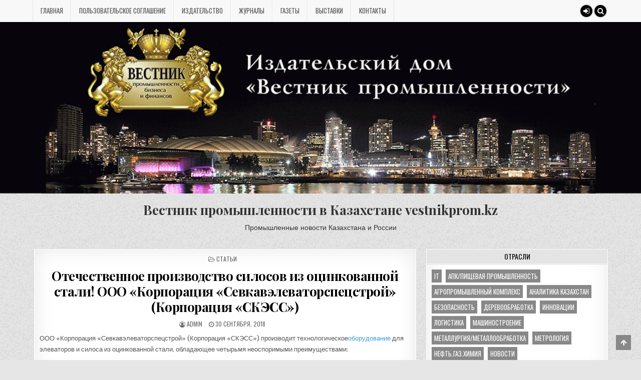

--- FILE ---
content_type: text/html; charset=UTF-8
request_url: https://vestnikprom.kz/otechestvennoe-proizvodstvo-silosov/
body_size: 13984
content:
<!DOCTYPE html>
<html lang="ru-RU">
<head>
<meta charset="UTF-8">
<meta name="viewport" content="width=device-width, initial-scale=1, maximum-scale=1">
<link rel="profile" href="http://gmpg.org/xfn/11">
<link rel="pingback" href="https://vestnikprom.kz/xmlrpc.php">
<title>Отечественное производство силосов из оцинкованной стали!  ООО «Корпорация «Севкавэлеваторспецстрой» (Корпорация «СКЭСС») &#8212; Вестник промышленности в Казахстане vestnikprom.kz</title>
<meta name='robots' content='max-image-preview:large' />
<link rel='dns-prefetch' href='//translate.google.com' />
<link rel='dns-prefetch' href='//fonts.googleapis.com' />
<link rel="alternate" type="application/rss+xml" title="Вестник промышленности в Казахстане vestnikprom.kz &raquo; Лента" href="https://vestnikprom.kz/feed/" />
<link rel="alternate" title="oEmbed (JSON)" type="application/json+oembed" href="https://vestnikprom.kz/wp-json/oembed/1.0/embed?url=https%3A%2F%2Fvestnikprom.kz%2Fotechestvennoe-proizvodstvo-silosov%2F" />
<link rel="alternate" title="oEmbed (XML)" type="text/xml+oembed" href="https://vestnikprom.kz/wp-json/oembed/1.0/embed?url=https%3A%2F%2Fvestnikprom.kz%2Fotechestvennoe-proizvodstvo-silosov%2F&#038;format=xml" />
<style id='wp-img-auto-sizes-contain-inline-css' type='text/css'>
img:is([sizes=auto i],[sizes^="auto," i]){contain-intrinsic-size:3000px 1500px}
/*# sourceURL=wp-img-auto-sizes-contain-inline-css */
</style>
<style id='wp-emoji-styles-inline-css' type='text/css'>

	img.wp-smiley, img.emoji {
		display: inline !important;
		border: none !important;
		box-shadow: none !important;
		height: 1em !important;
		width: 1em !important;
		margin: 0 0.07em !important;
		vertical-align: -0.1em !important;
		background: none !important;
		padding: 0 !important;
	}
/*# sourceURL=wp-emoji-styles-inline-css */
</style>
<style id='wp-block-library-inline-css' type='text/css'>
:root{--wp-block-synced-color:#7a00df;--wp-block-synced-color--rgb:122,0,223;--wp-bound-block-color:var(--wp-block-synced-color);--wp-editor-canvas-background:#ddd;--wp-admin-theme-color:#007cba;--wp-admin-theme-color--rgb:0,124,186;--wp-admin-theme-color-darker-10:#006ba1;--wp-admin-theme-color-darker-10--rgb:0,107,160.5;--wp-admin-theme-color-darker-20:#005a87;--wp-admin-theme-color-darker-20--rgb:0,90,135;--wp-admin-border-width-focus:2px}@media (min-resolution:192dpi){:root{--wp-admin-border-width-focus:1.5px}}.wp-element-button{cursor:pointer}:root .has-very-light-gray-background-color{background-color:#eee}:root .has-very-dark-gray-background-color{background-color:#313131}:root .has-very-light-gray-color{color:#eee}:root .has-very-dark-gray-color{color:#313131}:root .has-vivid-green-cyan-to-vivid-cyan-blue-gradient-background{background:linear-gradient(135deg,#00d084,#0693e3)}:root .has-purple-crush-gradient-background{background:linear-gradient(135deg,#34e2e4,#4721fb 50%,#ab1dfe)}:root .has-hazy-dawn-gradient-background{background:linear-gradient(135deg,#faaca8,#dad0ec)}:root .has-subdued-olive-gradient-background{background:linear-gradient(135deg,#fafae1,#67a671)}:root .has-atomic-cream-gradient-background{background:linear-gradient(135deg,#fdd79a,#004a59)}:root .has-nightshade-gradient-background{background:linear-gradient(135deg,#330968,#31cdcf)}:root .has-midnight-gradient-background{background:linear-gradient(135deg,#020381,#2874fc)}:root{--wp--preset--font-size--normal:16px;--wp--preset--font-size--huge:42px}.has-regular-font-size{font-size:1em}.has-larger-font-size{font-size:2.625em}.has-normal-font-size{font-size:var(--wp--preset--font-size--normal)}.has-huge-font-size{font-size:var(--wp--preset--font-size--huge)}.has-text-align-center{text-align:center}.has-text-align-left{text-align:left}.has-text-align-right{text-align:right}.has-fit-text{white-space:nowrap!important}#end-resizable-editor-section{display:none}.aligncenter{clear:both}.items-justified-left{justify-content:flex-start}.items-justified-center{justify-content:center}.items-justified-right{justify-content:flex-end}.items-justified-space-between{justify-content:space-between}.screen-reader-text{border:0;clip-path:inset(50%);height:1px;margin:-1px;overflow:hidden;padding:0;position:absolute;width:1px;word-wrap:normal!important}.screen-reader-text:focus{background-color:#ddd;clip-path:none;color:#444;display:block;font-size:1em;height:auto;left:5px;line-height:normal;padding:15px 23px 14px;text-decoration:none;top:5px;width:auto;z-index:100000}html :where(.has-border-color){border-style:solid}html :where([style*=border-top-color]){border-top-style:solid}html :where([style*=border-right-color]){border-right-style:solid}html :where([style*=border-bottom-color]){border-bottom-style:solid}html :where([style*=border-left-color]){border-left-style:solid}html :where([style*=border-width]){border-style:solid}html :where([style*=border-top-width]){border-top-style:solid}html :where([style*=border-right-width]){border-right-style:solid}html :where([style*=border-bottom-width]){border-bottom-style:solid}html :where([style*=border-left-width]){border-left-style:solid}html :where(img[class*=wp-image-]){height:auto;max-width:100%}:where(figure){margin:0 0 1em}html :where(.is-position-sticky){--wp-admin--admin-bar--position-offset:var(--wp-admin--admin-bar--height,0px)}@media screen and (max-width:600px){html :where(.is-position-sticky){--wp-admin--admin-bar--position-offset:0px}}

/*# sourceURL=wp-block-library-inline-css */
</style><style id='global-styles-inline-css' type='text/css'>
:root{--wp--preset--aspect-ratio--square: 1;--wp--preset--aspect-ratio--4-3: 4/3;--wp--preset--aspect-ratio--3-4: 3/4;--wp--preset--aspect-ratio--3-2: 3/2;--wp--preset--aspect-ratio--2-3: 2/3;--wp--preset--aspect-ratio--16-9: 16/9;--wp--preset--aspect-ratio--9-16: 9/16;--wp--preset--color--black: #000000;--wp--preset--color--cyan-bluish-gray: #abb8c3;--wp--preset--color--white: #ffffff;--wp--preset--color--pale-pink: #f78da7;--wp--preset--color--vivid-red: #cf2e2e;--wp--preset--color--luminous-vivid-orange: #ff6900;--wp--preset--color--luminous-vivid-amber: #fcb900;--wp--preset--color--light-green-cyan: #7bdcb5;--wp--preset--color--vivid-green-cyan: #00d084;--wp--preset--color--pale-cyan-blue: #8ed1fc;--wp--preset--color--vivid-cyan-blue: #0693e3;--wp--preset--color--vivid-purple: #9b51e0;--wp--preset--gradient--vivid-cyan-blue-to-vivid-purple: linear-gradient(135deg,rgb(6,147,227) 0%,rgb(155,81,224) 100%);--wp--preset--gradient--light-green-cyan-to-vivid-green-cyan: linear-gradient(135deg,rgb(122,220,180) 0%,rgb(0,208,130) 100%);--wp--preset--gradient--luminous-vivid-amber-to-luminous-vivid-orange: linear-gradient(135deg,rgb(252,185,0) 0%,rgb(255,105,0) 100%);--wp--preset--gradient--luminous-vivid-orange-to-vivid-red: linear-gradient(135deg,rgb(255,105,0) 0%,rgb(207,46,46) 100%);--wp--preset--gradient--very-light-gray-to-cyan-bluish-gray: linear-gradient(135deg,rgb(238,238,238) 0%,rgb(169,184,195) 100%);--wp--preset--gradient--cool-to-warm-spectrum: linear-gradient(135deg,rgb(74,234,220) 0%,rgb(151,120,209) 20%,rgb(207,42,186) 40%,rgb(238,44,130) 60%,rgb(251,105,98) 80%,rgb(254,248,76) 100%);--wp--preset--gradient--blush-light-purple: linear-gradient(135deg,rgb(255,206,236) 0%,rgb(152,150,240) 100%);--wp--preset--gradient--blush-bordeaux: linear-gradient(135deg,rgb(254,205,165) 0%,rgb(254,45,45) 50%,rgb(107,0,62) 100%);--wp--preset--gradient--luminous-dusk: linear-gradient(135deg,rgb(255,203,112) 0%,rgb(199,81,192) 50%,rgb(65,88,208) 100%);--wp--preset--gradient--pale-ocean: linear-gradient(135deg,rgb(255,245,203) 0%,rgb(182,227,212) 50%,rgb(51,167,181) 100%);--wp--preset--gradient--electric-grass: linear-gradient(135deg,rgb(202,248,128) 0%,rgb(113,206,126) 100%);--wp--preset--gradient--midnight: linear-gradient(135deg,rgb(2,3,129) 0%,rgb(40,116,252) 100%);--wp--preset--font-size--small: 13px;--wp--preset--font-size--medium: 20px;--wp--preset--font-size--large: 36px;--wp--preset--font-size--x-large: 42px;--wp--preset--spacing--20: 0.44rem;--wp--preset--spacing--30: 0.67rem;--wp--preset--spacing--40: 1rem;--wp--preset--spacing--50: 1.5rem;--wp--preset--spacing--60: 2.25rem;--wp--preset--spacing--70: 3.38rem;--wp--preset--spacing--80: 5.06rem;--wp--preset--shadow--natural: 6px 6px 9px rgba(0, 0, 0, 0.2);--wp--preset--shadow--deep: 12px 12px 50px rgba(0, 0, 0, 0.4);--wp--preset--shadow--sharp: 6px 6px 0px rgba(0, 0, 0, 0.2);--wp--preset--shadow--outlined: 6px 6px 0px -3px rgb(255, 255, 255), 6px 6px rgb(0, 0, 0);--wp--preset--shadow--crisp: 6px 6px 0px rgb(0, 0, 0);}:where(.is-layout-flex){gap: 0.5em;}:where(.is-layout-grid){gap: 0.5em;}body .is-layout-flex{display: flex;}.is-layout-flex{flex-wrap: wrap;align-items: center;}.is-layout-flex > :is(*, div){margin: 0;}body .is-layout-grid{display: grid;}.is-layout-grid > :is(*, div){margin: 0;}:where(.wp-block-columns.is-layout-flex){gap: 2em;}:where(.wp-block-columns.is-layout-grid){gap: 2em;}:where(.wp-block-post-template.is-layout-flex){gap: 1.25em;}:where(.wp-block-post-template.is-layout-grid){gap: 1.25em;}.has-black-color{color: var(--wp--preset--color--black) !important;}.has-cyan-bluish-gray-color{color: var(--wp--preset--color--cyan-bluish-gray) !important;}.has-white-color{color: var(--wp--preset--color--white) !important;}.has-pale-pink-color{color: var(--wp--preset--color--pale-pink) !important;}.has-vivid-red-color{color: var(--wp--preset--color--vivid-red) !important;}.has-luminous-vivid-orange-color{color: var(--wp--preset--color--luminous-vivid-orange) !important;}.has-luminous-vivid-amber-color{color: var(--wp--preset--color--luminous-vivid-amber) !important;}.has-light-green-cyan-color{color: var(--wp--preset--color--light-green-cyan) !important;}.has-vivid-green-cyan-color{color: var(--wp--preset--color--vivid-green-cyan) !important;}.has-pale-cyan-blue-color{color: var(--wp--preset--color--pale-cyan-blue) !important;}.has-vivid-cyan-blue-color{color: var(--wp--preset--color--vivid-cyan-blue) !important;}.has-vivid-purple-color{color: var(--wp--preset--color--vivid-purple) !important;}.has-black-background-color{background-color: var(--wp--preset--color--black) !important;}.has-cyan-bluish-gray-background-color{background-color: var(--wp--preset--color--cyan-bluish-gray) !important;}.has-white-background-color{background-color: var(--wp--preset--color--white) !important;}.has-pale-pink-background-color{background-color: var(--wp--preset--color--pale-pink) !important;}.has-vivid-red-background-color{background-color: var(--wp--preset--color--vivid-red) !important;}.has-luminous-vivid-orange-background-color{background-color: var(--wp--preset--color--luminous-vivid-orange) !important;}.has-luminous-vivid-amber-background-color{background-color: var(--wp--preset--color--luminous-vivid-amber) !important;}.has-light-green-cyan-background-color{background-color: var(--wp--preset--color--light-green-cyan) !important;}.has-vivid-green-cyan-background-color{background-color: var(--wp--preset--color--vivid-green-cyan) !important;}.has-pale-cyan-blue-background-color{background-color: var(--wp--preset--color--pale-cyan-blue) !important;}.has-vivid-cyan-blue-background-color{background-color: var(--wp--preset--color--vivid-cyan-blue) !important;}.has-vivid-purple-background-color{background-color: var(--wp--preset--color--vivid-purple) !important;}.has-black-border-color{border-color: var(--wp--preset--color--black) !important;}.has-cyan-bluish-gray-border-color{border-color: var(--wp--preset--color--cyan-bluish-gray) !important;}.has-white-border-color{border-color: var(--wp--preset--color--white) !important;}.has-pale-pink-border-color{border-color: var(--wp--preset--color--pale-pink) !important;}.has-vivid-red-border-color{border-color: var(--wp--preset--color--vivid-red) !important;}.has-luminous-vivid-orange-border-color{border-color: var(--wp--preset--color--luminous-vivid-orange) !important;}.has-luminous-vivid-amber-border-color{border-color: var(--wp--preset--color--luminous-vivid-amber) !important;}.has-light-green-cyan-border-color{border-color: var(--wp--preset--color--light-green-cyan) !important;}.has-vivid-green-cyan-border-color{border-color: var(--wp--preset--color--vivid-green-cyan) !important;}.has-pale-cyan-blue-border-color{border-color: var(--wp--preset--color--pale-cyan-blue) !important;}.has-vivid-cyan-blue-border-color{border-color: var(--wp--preset--color--vivid-cyan-blue) !important;}.has-vivid-purple-border-color{border-color: var(--wp--preset--color--vivid-purple) !important;}.has-vivid-cyan-blue-to-vivid-purple-gradient-background{background: var(--wp--preset--gradient--vivid-cyan-blue-to-vivid-purple) !important;}.has-light-green-cyan-to-vivid-green-cyan-gradient-background{background: var(--wp--preset--gradient--light-green-cyan-to-vivid-green-cyan) !important;}.has-luminous-vivid-amber-to-luminous-vivid-orange-gradient-background{background: var(--wp--preset--gradient--luminous-vivid-amber-to-luminous-vivid-orange) !important;}.has-luminous-vivid-orange-to-vivid-red-gradient-background{background: var(--wp--preset--gradient--luminous-vivid-orange-to-vivid-red) !important;}.has-very-light-gray-to-cyan-bluish-gray-gradient-background{background: var(--wp--preset--gradient--very-light-gray-to-cyan-bluish-gray) !important;}.has-cool-to-warm-spectrum-gradient-background{background: var(--wp--preset--gradient--cool-to-warm-spectrum) !important;}.has-blush-light-purple-gradient-background{background: var(--wp--preset--gradient--blush-light-purple) !important;}.has-blush-bordeaux-gradient-background{background: var(--wp--preset--gradient--blush-bordeaux) !important;}.has-luminous-dusk-gradient-background{background: var(--wp--preset--gradient--luminous-dusk) !important;}.has-pale-ocean-gradient-background{background: var(--wp--preset--gradient--pale-ocean) !important;}.has-electric-grass-gradient-background{background: var(--wp--preset--gradient--electric-grass) !important;}.has-midnight-gradient-background{background: var(--wp--preset--gradient--midnight) !important;}.has-small-font-size{font-size: var(--wp--preset--font-size--small) !important;}.has-medium-font-size{font-size: var(--wp--preset--font-size--medium) !important;}.has-large-font-size{font-size: var(--wp--preset--font-size--large) !important;}.has-x-large-font-size{font-size: var(--wp--preset--font-size--x-large) !important;}
/*# sourceURL=global-styles-inline-css */
</style>

<style id='classic-theme-styles-inline-css' type='text/css'>
/*! This file is auto-generated */
.wp-block-button__link{color:#fff;background-color:#32373c;border-radius:9999px;box-shadow:none;text-decoration:none;padding:calc(.667em + 2px) calc(1.333em + 2px);font-size:1.125em}.wp-block-file__button{background:#32373c;color:#fff;text-decoration:none}
/*# sourceURL=/wp-includes/css/classic-themes.min.css */
</style>
<link rel='stylesheet' id='google-language-translator-css' href='//vestnikprom.kz/wp-content/plugins/google-language-translator/css/style.css?ver=6.0.20' type='text/css' media='' />
<link rel='stylesheet' id='glt-toolbar-styles-css' href='//vestnikprom.kz/wp-content/plugins/google-language-translator/css/toolbar.css?ver=6.0.20' type='text/css' media='' />
<link rel='stylesheet' id='lwpcng-main-css' href='//vestnikprom.kz/wp-content/plugins/luckywp-cookie-notice-gdpr/front/assets/main.min.css?ver=1.2.1' type='text/css' media='all' />
<link rel='stylesheet' id='elitewp-maincss-css' href='//vestnikprom.kz/wp-content/themes/elitewp/style.css' type='text/css' media='all' />
<link rel='stylesheet' id='font-awesome-css' href='//vestnikprom.kz/wp-content/themes/elitewp/assets/css/font-awesome.min.css' type='text/css' media='all' />
<link rel='stylesheet' id='elitewp-webfont-css' href='//fonts.googleapis.com/css?family=Playfair+Display:400,400i,700,700i|Domine:400,700|Oswald:400,700|Merriweather:400,400i,700,700i&#038;display=swap' type='text/css' media='all' />
<link rel='stylesheet' id='dflip-style-css' href='//vestnikprom.kz/wp-content/plugins/3d-flipbook-dflip-lite/assets/css/dflip.min.css?ver=2.4.20' type='text/css' media='all' />
<script type="text/javascript" src="//vestnikprom.kz/wp-includes/js/jquery/jquery.min.js?ver=3.7.1" id="jquery-core-js"></script>
<script type="text/javascript" src="//vestnikprom.kz/wp-includes/js/jquery/jquery-migrate.min.js?ver=3.4.1" id="jquery-migrate-js"></script>
<script type="text/javascript" id="3d-flip-book-client-locale-loader-js-extra">
/* <![CDATA[ */
var FB3D_CLIENT_LOCALE = {"ajaxurl":"https://vestnikprom.kz/wp-admin/admin-ajax.php","dictionary":{"Table of contents":"Table of contents","Close":"Close","Bookmarks":"Bookmarks","Thumbnails":"Thumbnails","Search":"Search","Share":"Share","Facebook":"Facebook","Twitter":"Twitter","Email":"Email","Play":"Play","Previous page":"Previous page","Next page":"Next page","Zoom in":"Zoom in","Zoom out":"Zoom out","Fit view":"Fit view","Auto play":"Auto play","Full screen":"Full screen","More":"More","Smart pan":"Smart pan","Single page":"Single page","Sounds":"Sounds","Stats":"Stats","Print":"Print","Download":"Download","Goto first page":"Goto first page","Goto last page":"Goto last page"},"images":"https://vestnikprom.kz/wp-content/plugins/interactive-3d-flipbook-powered-physics-engine/assets/images/","jsData":{"urls":[],"posts":{"ids_mis":[],"ids":[]},"pages":[],"firstPages":[],"bookCtrlProps":[],"bookTemplates":[]},"key":"3d-flip-book","pdfJS":{"pdfJsLib":"https://vestnikprom.kz/wp-content/plugins/interactive-3d-flipbook-powered-physics-engine/assets/js/pdf.min.js?ver=4.3.136","pdfJsWorker":"https://vestnikprom.kz/wp-content/plugins/interactive-3d-flipbook-powered-physics-engine/assets/js/pdf.worker.js?ver=4.3.136","stablePdfJsLib":"https://vestnikprom.kz/wp-content/plugins/interactive-3d-flipbook-powered-physics-engine/assets/js/stable/pdf.min.js?ver=2.5.207","stablePdfJsWorker":"https://vestnikprom.kz/wp-content/plugins/interactive-3d-flipbook-powered-physics-engine/assets/js/stable/pdf.worker.js?ver=2.5.207","pdfJsCMapUrl":"https://vestnikprom.kz/wp-content/plugins/interactive-3d-flipbook-powered-physics-engine/assets/cmaps/"},"cacheurl":"https://vestnikprom.kz/wp-content/uploads/3d-flip-book/cache/","pluginsurl":"https://vestnikprom.kz/wp-content/plugins/","pluginurl":"https://vestnikprom.kz/wp-content/plugins/interactive-3d-flipbook-powered-physics-engine/","thumbnailSize":{"width":"150","height":"150"},"version":"1.16.17"};
//# sourceURL=3d-flip-book-client-locale-loader-js-extra
/* ]]> */
</script>
<script type="text/javascript" src="//vestnikprom.kz/wp-content/plugins/interactive-3d-flipbook-powered-physics-engine/assets/js/client-locale-loader.js?ver=1.16.17" id="3d-flip-book-client-locale-loader-js" async="async" data-wp-strategy="async"></script>
<script type="text/javascript" src="//vestnikprom.kz/wp-content/plugins/luckywp-cookie-notice-gdpr/front/assets/main.min.js?ver=1.2.1" id="lwpcng-main-js"></script>
<link rel="https://api.w.org/" href="https://vestnikprom.kz/wp-json/" /><link rel="alternate" title="JSON" type="application/json" href="https://vestnikprom.kz/wp-json/wp/v2/posts/4012" /><link rel="EditURI" type="application/rsd+xml" title="RSD" href="https://vestnikprom.kz/xmlrpc.php?rsd" />
<link rel="canonical" href="https://vestnikprom.kz/otechestvennoe-proizvodstvo-silosov/" />
<link rel='shortlink' href='https://vestnikprom.kz/?p=4012' />
<style>p.hello{font-size:12px;color:darkgray;}#google_language_translator,#flags{text-align:left;}#google_language_translator{clear:both;}#flags{width:165px;}#flags a{display:inline-block;margin-right:2px;}#google_language_translator{width:auto!important;}div.skiptranslate.goog-te-gadget{display:inline!important;}.goog-tooltip{display: none!important;}.goog-tooltip:hover{display: none!important;}.goog-text-highlight{background-color:transparent!important;border:none!important;box-shadow:none!important;}#google_language_translator{display:none;}#google_language_translator select.goog-te-combo{color:#32373c;}#google_language_translator{color:transparent;}body{top:0px!important;}#goog-gt-{display:none!important;}font font{background-color:transparent!important;box-shadow:none!important;position:initial!important;}#glt-translate-trigger{bottom:auto;top:0;}.tool-container.tool-top{top:50px!important;bottom:auto!important;}.tool-container.tool-top .arrow{border-color:transparent transparent #d0cbcb; top:-14px;}#glt-translate-trigger > span{color:#ffffff;}#glt-translate-trigger{background:#f89406;}.goog-te-gadget .goog-te-combo{width:100%;}</style><!-- Analytics by WP Statistics - https://wp-statistics.com -->
<style type="text/css" id="custom-background-css">
body.custom-background { background-image: url("https://vestnikprom.kz/wp-content/themes/elitewp/assets/images/background.png"); background-position: left top; background-size: auto; background-repeat: repeat; background-attachment: fixed; }
</style>
	<link rel="icon" href="https://vestnikprom.kz/wp-content/uploads/2019/11/cropped-баннер-120х100-1-32x32.jpg" sizes="32x32" />
<link rel="icon" href="https://vestnikprom.kz/wp-content/uploads/2019/11/cropped-баннер-120х100-1-192x192.jpg" sizes="192x192" />
<link rel="apple-touch-icon" href="https://vestnikprom.kz/wp-content/uploads/2019/11/cropped-баннер-120х100-1-180x180.jpg" />
<meta name="msapplication-TileImage" content="https://vestnikprom.kz/wp-content/uploads/2019/11/cropped-баннер-120х100-1-270x270.jpg" />
</head>

<body class="wp-singular post-template-default single single-post postid-4012 single-format-standard custom-background wp-theme-elitewp elitewp-animated elitewp-fadein" id="elitewp-site-body" itemscope="itemscope" itemtype="http://schema.org/WebPage">
<a class="skip-link screen-reader-text" href="#elitewp-posts-wrapper">Перейти к содержимому</a>

<div class="elitewp-container elitewp-primary-menu-container clearfix">
<div class="elitewp-primary-menu-container-inside clearfix">

<nav class="elitewp-nav-primary" id="elitewp-primary-navigation" itemscope="itemscope" itemtype="http://schema.org/SiteNavigationElement" role="navigation" aria-label="Основное меню">
<div class="elitewp-outer-wrapper">
<button class="elitewp-primary-responsive-menu-icon" aria-controls="elitewp-menu-primary-navigation" aria-expanded="false">Меню</button>
<ul id="elitewp-menu-primary-navigation" class="elitewp-primary-nav-menu elitewp-menu-primary"><li ><a href="https://vestnikprom.kz/">Главная</a></li><li class="page_item page-item-9083"><a href="https://vestnikprom.kz/polzovatelskoe/">Пользовательское соглашение</a></li><li class="page_item page-item-4703"><a href="https://vestnikprom.kz/izdatelstvo/">Издательство</a></li><li class="page_item page-item-4724"><a href="https://vestnikprom.kz/zhurnaly/">Журналы</a></li><li class="page_item page-item-4726"><a href="https://vestnikprom.kz/gazety/">Газеты</a></li><li class="page_item page-item-26"><a href="https://vestnikprom.kz/vystavki/">Выставки</a></li><li class="page_item page-item-16"><a href="https://vestnikprom.kz/kontakty/">Контакты</a></li></ul>
<div class='elitewp-top-social-icons'>
                                                                                                                            <a href="https://vestnikprom.kz/secretlog/?redirect_to=https%3A%2F%2Fvestnikprom.kz%2Fotechestvennoe-proizvodstvo-silosov%2F" title="Вход/регистрация" class="elitewp-social-icon-login"><i class="fa fa-sign-in" aria-hidden="true"></i></a>    <a href="#" title="Поиск" class="elitewp-social-icon-search"><i class="fa fa-search"></i></a></div>

</div>
</nav>

</div>
</div>

<div class="elitewp-container" id="elitewp-header" itemscope="itemscope" itemtype="http://schema.org/WPHeader" role="banner">
<div class="elitewp-head-content clearfix" id="elitewp-head-content">

<div class="elitewp-header-image clearfix">
<a href="https://vestnikprom.kz/" rel="home" class="elitewp-header-img-link">
    <img src="https://vestnikprom.kz/wp-content/uploads/2019/11/cropped-cropped-westnik2017-1-1-2.gif" width="1920" height="514" alt="" class="elitewp-header-img"/>
</a>
</div>

<div class="elitewp-outer-wrapper">

<div class="elitewp-header-inside clearfix">
<div id="elitewp-logo">
    <div class="elitewp-site-branding">
    <div class="elitewp-site-branding-inside">
                  <p class="elitewp-site-title"><a href="https://vestnikprom.kz/" rel="home">Вестник промышленности в Казахстане vestnikprom.kz</a></p>
            <p class="elitewp-site-description"><span>Промышленные новости Казахстана и России</span></p>
        </div>
    </div>
</div><!--/#elitewp-logo -->
</div>

</div>

</div><!--/#elitewp-head-content -->
</div><!--/#elitewp-header -->


<div id="elitewp-search-overlay-wrap" class="elitewp-search-overlay">
  <button class="elitewp-search-closebtn" aria-label="Закрыть поиск" title="Закрыть поиск">&#xD7;</button>
  <div class="elitewp-search-overlay-content">
    
<form role="search" method="get" class="elitewp-search-form" action="https://vestnikprom.kz/">
<label>
    <span class="screen-reader-text">Поиск:</span>
    <input type="search" class="elitewp-search-field" placeholder="Поиск&hellip;" value="" name="s" />
</label>
<input type="submit" class="elitewp-search-submit" value="Поиск" />
</form>  </div>
</div>


<div class="elitewp-outer-wrapper">


</div>

<div class="elitewp-outer-wrapper">

<div class="elitewp-container clearfix" id="elitewp-wrapper">
<div class="elitewp-content-wrapper clearfix" id="elitewp-content-wrapper">
<div class="elitewp-main-wrapper clearfix" id="elitewp-main-wrapper" itemscope="itemscope" itemtype="http://schema.org/Blog" role="main">
<div class="theiaStickySidebar">
<div class="elitewp-main-wrapper-inside clearfix">





<div class="elitewp-posts-wrapper" id="elitewp-posts-wrapper">


    

<article id="post-4012" class="elitewp-post-singular elitewp-box post-4012 post type-post status-publish format-standard hentry category-stati tag-apkpishhevaya-promyshlennost wpcat-6-id">
<div class="elitewp-box-inside">

    <div class="elitewp-entry-meta-single elitewp-entry-meta-single-top"><span class="elitewp-entry-meta-single-cats"><i class="fa fa-folder-open-o"></i>&nbsp;<span class="screen-reader-text">Опубликовано в </span><a href="https://vestnikprom.kz/category/stati/" rel="category tag">Статьи</a></span></div>
    <header class="entry-header">
        <h1 class="post-title entry-title"><a href="https://vestnikprom.kz/otechestvennoe-proizvodstvo-silosov/" rel="bookmark">Отечественное производство силосов из оцинкованной стали!  ООО «Корпорация «Севкавэлеваторспецстрой» (Корпорация «СКЭСС»)</a></h1>    </header><!-- .entry-header -->

            <div class="elitewp-entry-meta-single">
    <span class="elitewp-entry-meta-single-author"><i class="fa fa-user-circle-o"></i>&nbsp;<span class="author vcard" itemscope="itemscope" itemtype="http://schema.org/Person" itemprop="author"><a class="url fn n" href="https://vestnikprom.kz/author/marina/"><span class="screen-reader-text">Автор: </span>admin</a></span></span>    <span class="elitewp-entry-meta-single-date"><i class="fa fa-clock-o"></i>&nbsp;<span class="screen-reader-text">Дата публикации: </span>30 сентября, 2018</span>            </div>
    
    <div class="entry-content clearfix">
            <p>				<![CDATA[

<p align="justify">ООО «Корпорация «Севкавэлеваторспецстрой» (Корпорация «СКЭСС») производит технологическое<a href="http://365-tv.ru/index.php/stati/promyshlennoe-oborudovanie">оборудование</a> для элеваторов и силоса из оцинкованной стали, обладающее четырьмя неоспоримыми преимуществами:</p>




<ul>
 	

<li>


<p align="justify">создается на самом современном оборудовании;</p>


</li>


 	

<li>


<p align="justify">в изготовлении используется высококачественная оцинкованная сталь европейского производства;</p>


</li>


 	

<li>


<p align="justify">обладает надежной конструкцией, отвечающей суровым требованиям российского климата;</p>


</li>


 	

<li>


<p align="justify">по цене значительно дешевле импортных аналогов и расчеты осуществляются исключительно в рублях без привязки к валютному курсу.</p>


</li>


 	

<li>


<p align="justify"><a href="http://365-tv.ru/index.php/stati/agropromyshlennyj-kompleks/1698-importozameshchenie-v-dejstvii-otechestvennoe-proizvodstvo-silosov-iz-otsinkovannoj-stali" target="_blank" rel="noopener noreferrer"><img fetchpriority="high" decoding="async" class="alignnone size-full wp-image-4013" src="http://pronowosti.ru/wp-content/uploads/2018/09/proiz.jpg" alt="" width="600" height="287" /></a></p>


</li>


</ul>

]]&gt;		</p>
    </div><!-- .entry-content -->

        <footer class="entry-footer elitewp-entry-bottom-block">
        <span class="elitewp-tags-links"><i class="fa fa-tags" aria-hidden="true"></i> Отмечено <a href="https://vestnikprom.kz/tag/apkpishhevaya-promyshlennost/" rel="tag">АПК/Пищевая промышленность</a></span>    </footer><!-- .entry-footer -->

            <div class="elitewp-author-bio elitewp-entry-bottom-block">
            <div class="elitewp-author-bio-top">
            <div class="elitewp-author-bio-gravatar"><img alt='' src='https://secure.gravatar.com/avatar/6c2a96c81d443d23669b29bc2a290a84f9209ef6dd5ef645192434bdcc17e1df?s=80&#038;d=mm&#038;r=g' class='avatar avatar-80 photo' height='80' width='80' /></div>
            <div class="elitewp-author-bio-text">
                <h4>Автор: <span>admin</span></h4>
                            </div>
            </div>
            </div>

    
</div>
</article>


    
	<nav class="navigation post-navigation" aria-label="Записи">
		<h2 class="screen-reader-text">Навигация по записям</h2>
		<div class="nav-links"><div class="nav-previous"><a href="https://vestnikprom.kz/ak-favorit-selhoztehnika-sredstv/" rel="prev">&larr; АК «Фаворит» &#8212; сельхозтехника, средства защиты растений, посевной материал</a></div><div class="nav-next"><a href="https://vestnikprom.kz/kombajn-zernouborochnyj-samohodnyj-r/" rel="next">Комбайн зерноуборочный самоходный РСМ-161 &#8212; агротехническая оценка &rarr;</a></div></div>
	</nav>
    
<div class="clear"></div>

</div><!--/#elitewp-posts-wrapper -->





</div>
</div>
</div><!-- /#elitewp-main-wrapper -->


<div class="elitewp-sidebar-one-wrapper elitewp-sidebar-widget-areas clearfix" id="elitewp-sidebar-one-wrapper" itemscope="itemscope" itemtype="http://schema.org/WPSideBar" role="complementary">
<div class="theiaStickySidebar">
<div class="elitewp-sidebar-one-wrapper-inside clearfix">


<div id="tag_cloud-4" class="elitewp-side-widget widget elitewp-box widget_tag_cloud"><div class="elitewp-box-inside"><h2 class="elitewp-widget-title"><span>Отрасли</span></h2><nav aria-label="Отрасли"><div class="tagcloud"><a href="https://vestnikprom.kz/tag/it/" class="tag-cloud-link tag-link-7 tag-link-position-1" style="font-size: 12.59595959596pt;" aria-label="IT (8 элементов)">IT</a>
<a href="https://vestnikprom.kz/tag/apkpishhevaya-promyshlennost/" class="tag-cloud-link tag-link-12 tag-link-position-2" style="font-size: 21.717171717172pt;" aria-label="АПК/Пищевая промышленность (172 элемента)">АПК/Пищевая промышленность</a>
<a href="https://vestnikprom.kz/tag/agropromyshlennyj-kompleks/" class="tag-cloud-link tag-link-38 tag-link-position-3" style="font-size: 8pt;" aria-label="Агропромышленный комплекс (1 элемент)">Агропромышленный комплекс</a>
<a href="https://vestnikprom.kz/tag/analitika-kazahstan/" class="tag-cloud-link tag-link-9 tag-link-position-4" style="font-size: 19.59595959596pt;" aria-label="Аналитика Казахстан (87 элементов)">Аналитика Казахстан</a>
<a href="https://vestnikprom.kz/tag/bezopasnost/" class="tag-cloud-link tag-link-13 tag-link-position-5" style="font-size: 16.131313131313pt;" aria-label="Безопасность (27 элементов)">Безопасность</a>
<a href="https://vestnikprom.kz/tag/derevoobrabotka/" class="tag-cloud-link tag-link-15 tag-link-position-6" style="font-size: 8pt;" aria-label="Деревообработка (1 элемент)">Деревообработка</a>
<a href="https://vestnikprom.kz/tag/innovacii/" class="tag-cloud-link tag-link-16 tag-link-position-7" style="font-size: 11.888888888889pt;" aria-label="Инновации (6 элементов)">Инновации</a>
<a href="https://vestnikprom.kz/tag/logistika/" class="tag-cloud-link tag-link-17 tag-link-position-8" style="font-size: 11.393939393939pt;" aria-label="Логистика (5 элементов)">Логистика</a>
<a href="https://vestnikprom.kz/tag/mashinostroenie/" class="tag-cloud-link tag-link-18 tag-link-position-9" style="font-size: 16.69696969697pt;" aria-label="Машиностроение (33 элемента)">Машиностроение</a>
<a href="https://vestnikprom.kz/tag/metallurgiyametalloobrabotka/" class="tag-cloud-link tag-link-20 tag-link-position-10" style="font-size: 22pt;" aria-label="Металлургия/металлообработка (188 элементов)">Металлургия/металлообработка</a>
<a href="https://vestnikprom.kz/tag/metrologiya/" class="tag-cloud-link tag-link-21 tag-link-position-11" style="font-size: 20.656565656566pt;" aria-label="Метрология (123 элемента)">Метрология</a>
<a href="https://vestnikprom.kz/tag/neft-gaz-himiya/" class="tag-cloud-link tag-link-22 tag-link-position-12" style="font-size: 15.353535353535pt;" aria-label="Нефть.Газ.Химия (21 элемент)">Нефть.Газ.Химия</a>
<a href="https://vestnikprom.kz/tag/novosti/" class="tag-cloud-link tag-link-23 tag-link-position-13" style="font-size: 10.121212121212pt;" aria-label="Новости (3 элемента)">Новости</a>
<a href="https://vestnikprom.kz/tag/promyshlennoe-oborudovanie/" class="tag-cloud-link tag-link-24 tag-link-position-14" style="font-size: 21.292929292929pt;" aria-label="Промышленное оборудование (151 элемент)">Промышленное оборудование</a>
<a href="https://vestnikprom.kz/tag/stroitelstvo/" class="tag-cloud-link tag-link-26 tag-link-position-15" style="font-size: 18.535353535354pt;" aria-label="Строительство (61 элемент)">Строительство</a>
<a href="https://vestnikprom.kz/tag/turizm/" class="tag-cloud-link tag-link-27 tag-link-position-16" style="font-size: 9.2727272727273pt;" aria-label="Туризм (2 элемента)">Туризм</a>
<a href="https://vestnikprom.kz/tag/uslugi/" class="tag-cloud-link tag-link-28 tag-link-position-17" style="font-size: 12.242424242424pt;" aria-label="Услуги (7 элементов)">Услуги</a>
<a href="https://vestnikprom.kz/tag/finansy/" class="tag-cloud-link tag-link-29 tag-link-position-18" style="font-size: 9.2727272727273pt;" aria-label="Финансы (2 элемента)">Финансы</a>
<a href="https://vestnikprom.kz/tag/ekologiya/" class="tag-cloud-link tag-link-30 tag-link-position-19" style="font-size: 18.040404040404pt;" aria-label="Экология (52 элемента)">Экология</a>
<a href="https://vestnikprom.kz/tag/elektrotehnika/" class="tag-cloud-link tag-link-31 tag-link-position-20" style="font-size: 12.949494949495pt;" aria-label="Электротехника (9 элементов)">Электротехника</a>
<a href="https://vestnikprom.kz/tag/energetika/" class="tag-cloud-link tag-link-32 tag-link-position-21" style="font-size: 15.494949494949pt;" aria-label="Энергетика (22 элемента)">Энергетика</a></div>
</nav></div></div>
		<div id="recent-posts-2" class="elitewp-side-widget widget elitewp-box widget_recent_entries"><div class="elitewp-box-inside">
		<h2 class="elitewp-widget-title"><span>Свежие записи</span></h2><nav aria-label="Свежие записи">
		<ul>
											<li>
					<a href="https://vestnikprom.kz/dwin-technology-vash-nadezhnyj-partner-v-mire-hmi-reshenij/">DWIN Technology: Ваш надежный партнер в мире HMI-решений</a>
									</li>
											<li>
					<a href="https://vestnikprom.kz/vysokotochnoe-oborudovanie-dlya-shirokogo-spektra-zadach-v-oblasti-metalloobrabotki/">Высокоточное оборудование для широкого спектра задач в области металлообработки</a>
									</li>
											<li>
					<a href="https://vestnikprom.kz/sistemy-molniezashhity-machty-i-molnieotvody/">Системы молниезащиты, мачты и молниеотводы</a>
									</li>
											<li>
					<a href="https://vestnikprom.kz/podbor-linejnogo-personala-na-predpriyatiya/">Подбор линейного персонала на предприятия</a>
									</li>
											<li>
					<a href="https://vestnikprom.kz/rossijskie-programmiruemye-promyshlennye-istochniki-toka-na-baze-czifrovogo-silovogo-modulya/">Российские программируемые промышленные источники тока на базе цифрового силового модуля</a>
									</li>
											<li>
					<a href="https://vestnikprom.kz/inzhener-budushhego-mezhdu-chertezhom-i-kodom/">Инженер будущего: между чертежом и кодом</a>
									</li>
											<li>
					<a href="https://vestnikprom.kz/rasczvet-samovosstanavlivayushhihsya-robotov/">Расцвет самовосстанавливающихся роботов</a>
									</li>
					</ul>

		</nav></div></div><div id="search-2" class="elitewp-side-widget widget elitewp-box widget_search"><div class="elitewp-box-inside">
<form role="search" method="get" class="elitewp-search-form" action="https://vestnikprom.kz/">
<label>
    <span class="screen-reader-text">Поиск:</span>
    <input type="search" class="elitewp-search-field" placeholder="Поиск&hellip;" value="" name="s" />
</label>
<input type="submit" class="elitewp-search-submit" value="Поиск" />
</form></div></div><div id="custom_html-4" class="widget_text elitewp-side-widget widget elitewp-box widget_custom_html"><div class="widget_text elitewp-box-inside"><h2 class="elitewp-widget-title"><span>Посетители сайта</span></h2><div class="textwidget custom-html-widget"><script type="text/javascript" src="//rh.revolvermaps.com/0/0/4.js?i=7dgmuxwx6xj&amp;m=0&amp;h=103&amp;c=00fff6&amp;r=0" async="async"></script>


<br>
<!--LiveInternet counter--><script type="text/javascript">
document.write("<a href='//www.liveinternet.ru/click' "+
"target=_blank><img src='//counter.yadro.ru/hit?t44.11;r"+
escape(document.referrer)+((typeof(screen)=="undefined")?"":
";s"+screen.width+"*"+screen.height+"*"+(screen.colorDepth?
screen.colorDepth:screen.pixelDepth))+";u"+escape(document.URL)+
";h"+escape(document.title.substring(0,80))+";"+Math.random()+
"' alt='' title='LiveInternet' "+
"border='0' width='2' height='2'><\/a>")
</script><!--/LiveInternet-->
<!-- Yandex.Metrika counter -->
<script type="text/javascript">
    (function (d, w, c) {
        (w[c] = w[c] || []).push(function() {
            try {
                w.yaCounter42864719 = new Ya.Metrika({
                    id:42864719,
                    clickmap:true,
                    trackLinks:true,
                    accurateTrackBounce:true,
                    webvisor:true
                });
            } catch(e) { }
        });

        var n = d.getElementsByTagName("script")[0],
            s = d.createElement("script"),
            f = function () { n.parentNode.insertBefore(s, n); };
        s.type = "text/javascript";
        s.async = true;
        s.src = "https://mc.yandex.ru/metrika/watch.js";

        if (w.opera == "[object Opera]") {
            d.addEventListener("DOMContentLoaded", f, false);
        } else { f(); }
    })(document, window, "yandex_metrika_callbacks");
</script>
<noscript><div><img src="https://mc.yandex.ru/watch/42864719" style="position:absolute; left:-9999px;" alt="" /></div></noscript>
<!-- /Yandex.Metrika counter -->

<!-- Global site tag (gtag.js) - Google Analytics -->
<script async src="https://www.googletagmanager.com/gtag/js?id=UA-120398629-1"></script>
<script>
  window.dataLayer = window.dataLayer || [];
  function gtag(){dataLayer.push(arguments);}
  gtag('js', new Date());

  gtag('config', 'UA-120398629-1');
</script>

<!-- Yandex.Metrika counter -->
<script type="text/javascript" >
   (function(m,e,t,r,i,k,a){m[i]=m[i]||function(){(m[i].a=m[i].a||[]).push(arguments)};
   m[i].l=1*new Date();k=e.createElement(t),a=e.getElementsByTagName(t)[0],k.async=1,k.src=r,a.parentNode.insertBefore(k,a)})
   (window, document, "script", "https://mc.yandex.ru/metrika/tag.js", "ym");

   ym(56678809, "init", {
        clickmap:true,
        trackLinks:true,
        accurateTrackBounce:true,
        webvisor:true
   });
</script>
<noscript><div><img src="https://mc.yandex.ru/watch/56678809" style="position:absolute; left:-9999px;" alt="" /></div></noscript>
<!-- /Yandex.Metrika counter --></div></div></div><div id="custom_html-13" class="widget_text elitewp-side-widget widget elitewp-box widget_custom_html"><div class="widget_text elitewp-box-inside"><h2 class="elitewp-widget-title"><span>ПОДЕЛИТЬСЯ ЭТОЙ СТРАНИЦЕЙ</span></h2><div class="textwidget custom-html-widget"><script src="//yastatic.net/es5-shims/0.0.2/es5-shims.min.js"></script>
<script src="//yastatic.net/share2/share.js"></script>
<div class="ya-share2" data-services="collections,vkontakte,facebook,odnoklassniki,moimir,gplus,lj,viber,whatsapp,skype,telegram" data-counter=""></div></div></div></div>

</div>
</div>
</div><!-- /#elitewp-sidebar-one-wrapper-->

</div>

</div><!--/#elitewp-content-wrapper -->
</div><!--/#elitewp-wrapper -->

<div class="elitewp-container elitewp-secondary-menu-container clearfix">
<div class="elitewp-secondary-menu-container-inside clearfix">
<nav class="elitewp-nav-secondary" id="elitewp-secondary-navigation" itemscope="itemscope" itemtype="http://schema.org/SiteNavigationElement" role="navigation" aria-label="Вторичное меню">
<div class="elitewp-outer-wrapper">
<button class="elitewp-secondary-responsive-menu-icon" aria-controls="elitewp-menu-secondary-navigation" aria-expanded="false">Меню</button>
<ul id="elitewp-menu-secondary-navigation" class="elitewp-secondary-nav-menu elitewp-menu-secondary"><li ><a href="https://vestnikprom.kz/">Главная</a></li><li class="page_item page-item-9083"><a href="https://vestnikprom.kz/polzovatelskoe/">Пользовательское соглашение</a></li><li class="page_item page-item-4703"><a href="https://vestnikprom.kz/izdatelstvo/">Издательство</a></li><li class="page_item page-item-4724"><a href="https://vestnikprom.kz/zhurnaly/">Журналы</a></li><li class="page_item page-item-4726"><a href="https://vestnikprom.kz/gazety/">Газеты</a></li><li class="page_item page-item-26"><a href="https://vestnikprom.kz/vystavki/">Выставки</a></li><li class="page_item page-item-16"><a href="https://vestnikprom.kz/kontakty/">Контакты</a></li></ul></div>
</nav>
</div>
</div>

<div class='clearfix' id='elitewp-footer-blocks' itemscope='itemscope' itemtype='http://schema.org/WPFooter' role='contentinfo'>
<div class='elitewp-container clearfix'>
<div class="elitewp-outer-wrapper">

<div class='clearfix'>
<div class='elitewp-top-footer-block'>
<div id="text-3" class="elitewp-footer-widget widget widget_text">			<div class="textwidget"><p>© «Вестник промышленности» в Казахстане, 2019-2025 г. Все материалы данного сайта являются объектами авторского права. Запрещается использование информации без предварительного согласия правообладателя.</p>
</div>
		</div></div>
</div>



</div>
</div>
</div><!--/#elitewp-footer-blocks-->


<div class='clearfix' id='elitewp-footer'>
<div class='elitewp-foot-wrap elitewp-container'>
<div class="elitewp-outer-wrapper">

  <p class='elitewp-copyright'>Copyright &copy; 2026 Вестник промышленности в Казахстане vestnikprom.kz</p>
<p class='elitewp-credit'><a href="https://themesdna.com/">Дизайн от ThemesDNA.com</a></p>

</div>
</div>
</div><!--/#elitewp-footer -->

<button class="elitewp-scroll-top" title="Прокрутить вверх"><span class="fa fa-arrow-up" aria-hidden="true"></span><span class="screen-reader-text"></span></button>

<script type="speculationrules">
{"prefetch":[{"source":"document","where":{"and":[{"href_matches":"/*"},{"not":{"href_matches":["/wp-*.php","/wp-admin/*","/wp-content/uploads/*","/wp-content/*","/wp-content/plugins/*","/wp-content/themes/elitewp/*","/*\\?(.+)"]}},{"not":{"selector_matches":"a[rel~=\"nofollow\"]"}},{"not":{"selector_matches":".no-prefetch, .no-prefetch a"}}]},"eagerness":"conservative"}]}
</script>
<div id="glt-translate-trigger"><span class="notranslate">Қазақша/English</span></div><div id="glt-toolbar"></div><div id="flags" style="display:none" class="size18"><ul id="sortable" class="ui-sortable"><li id="Kazakh"><a href="#" title="Kazakh" class="nturl notranslate kk flag Kazakh"></a></li><li id="English"><a href="#" title="English" class="nturl notranslate en flag united-states"></a></li></ul></div><div id='glt-footer'><div id="google_language_translator" class="default-language-ru"></div></div><script>function GoogleLanguageTranslatorInit() { new google.translate.TranslateElement({pageLanguage: 'ru', includedLanguages:'en,kk', autoDisplay: false}, 'google_language_translator');}</script>        <script data-cfasync="false">
            window.dFlipLocation = 'https://vestnikprom.kz/wp-content/plugins/3d-flipbook-dflip-lite/assets/';
            window.dFlipWPGlobal = {"text":{"toggleSound":"Turn on\/off Sound","toggleThumbnails":"Toggle Thumbnails","toggleOutline":"Toggle Outline\/Bookmark","previousPage":"Previous Page","nextPage":"Next Page","toggleFullscreen":"Toggle Fullscreen","zoomIn":"Zoom In","zoomOut":"Zoom Out","toggleHelp":"Toggle Help","singlePageMode":"Single Page Mode","doublePageMode":"Double Page Mode","downloadPDFFile":"Download PDF File","gotoFirstPage":"Goto First Page","gotoLastPage":"Goto Last Page","share":"Share","mailSubject":"I wanted you to see this FlipBook","mailBody":"Check out this site {{url}}","loading":"DearFlip: Loading "},"viewerType":"flipbook","moreControls":"download,pageMode,startPage,endPage,sound","hideControls":"","scrollWheel":"false","backgroundColor":"#777","backgroundImage":"","height":"auto","paddingLeft":"20","paddingRight":"20","controlsPosition":"bottom","duration":800,"soundEnable":"true","enableDownload":"true","showSearchControl":"false","showPrintControl":"false","enableAnnotation":false,"enableAnalytics":"false","webgl":"true","hard":"none","maxTextureSize":"1600","rangeChunkSize":"524288","zoomRatio":1.5,"stiffness":3,"pageMode":"0","singlePageMode":"0","pageSize":"0","autoPlay":"false","autoPlayDuration":5000,"autoPlayStart":"false","linkTarget":"2","sharePrefix":"flipbook-"};
        </script>
      <script type="text/javascript" src="//vestnikprom.kz/wp-content/plugins/google-language-translator/js/scripts.js?ver=6.0.20" id="scripts-js"></script>
<script type="text/javascript" src="//translate.google.com/translate_a/element.js?cb=GoogleLanguageTranslatorInit" id="scripts-google-js"></script>
<script type="text/javascript" src="//vestnikprom.kz/wp-content/themes/elitewp/assets/js/jquery.fitvids.min.js" id="fitvids-js"></script>
<script type="text/javascript" src="//vestnikprom.kz/wp-content/themes/elitewp/assets/js/ResizeSensor.min.js" id="ResizeSensor-js"></script>
<script type="text/javascript" src="//vestnikprom.kz/wp-content/themes/elitewp/assets/js/theia-sticky-sidebar.min.js" id="theia-sticky-sidebar-js"></script>
<script type="text/javascript" src="//vestnikprom.kz/wp-content/themes/elitewp/assets/js/navigation.js" id="elitewp-navigation-js"></script>
<script type="text/javascript" src="//vestnikprom.kz/wp-content/themes/elitewp/assets/js/skip-link-focus-fix.js" id="elitewp-skip-link-focus-fix-js"></script>
<script type="text/javascript" id="elitewp-customjs-js-extra">
/* <![CDATA[ */
var elitewp_ajax_object = {"ajaxurl":"https://vestnikprom.kz/wp-admin/admin-ajax.php","primary_menu_active":"1","secondary_menu_active":"1","sticky_menu":"1","sticky_menu_mobile":"","sticky_sidebar":"1","slider":""};
//# sourceURL=elitewp-customjs-js-extra
/* ]]> */
</script>
<script type="text/javascript" src="//vestnikprom.kz/wp-content/themes/elitewp/assets/js/custom.js" id="elitewp-customjs-js"></script>
<script type="text/javascript" src="//vestnikprom.kz/wp-content/plugins/3d-flipbook-dflip-lite/assets/js/dflip.min.js?ver=2.4.20" id="dflip-script-js"></script>
<script type="text/javascript" id="wp-statistics-tracker-js-extra">
/* <![CDATA[ */
var WP_Statistics_Tracker_Object = {"requestUrl":"https://vestnikprom.kz","ajaxUrl":"https://vestnikprom.kz/wp-admin/admin-ajax.php","hitParams":{"wp_statistics_hit":1,"source_type":"post","source_id":4012,"search_query":"","signature":"3398a0b1c0070820609bb53edcde4579","action":"wp_statistics_hit_record"},"option":{"dntEnabled":"","bypassAdBlockers":"1","consentIntegration":{"name":null,"status":[]},"isPreview":false,"userOnline":false,"trackAnonymously":false,"isWpConsentApiActive":false,"consentLevel":"functional"},"isLegacyEventLoaded":"","customEventAjaxUrl":"https://vestnikprom.kz/wp-admin/admin-ajax.php?action=wp_statistics_custom_event&nonce=95add185c7","onlineParams":{"wp_statistics_hit":1,"source_type":"post","source_id":4012,"search_query":"","signature":"3398a0b1c0070820609bb53edcde4579","action":"wp_statistics_online_check"},"jsCheckTime":"60000"};
//# sourceURL=wp-statistics-tracker-js-extra
/* ]]> */
</script>
<script type="text/javascript" src="//vestnikprom.kz/?24a014=390712b4bc.js&amp;ver=14.16" id="wp-statistics-tracker-js"></script>
<script id="wp-emoji-settings" type="application/json">
{"baseUrl":"https://s.w.org/images/core/emoji/17.0.2/72x72/","ext":".png","svgUrl":"https://s.w.org/images/core/emoji/17.0.2/svg/","svgExt":".svg","source":{"concatemoji":"//vestnikprom.kz/wp-includes/js/wp-emoji-release.min.js?ver=e8ebba0e065fcbd77b8c82b621bfebf0"}}
</script>
<script type="module">
/* <![CDATA[ */
/*! This file is auto-generated */
const a=JSON.parse(document.getElementById("wp-emoji-settings").textContent),o=(window._wpemojiSettings=a,"wpEmojiSettingsSupports"),s=["flag","emoji"];function i(e){try{var t={supportTests:e,timestamp:(new Date).valueOf()};sessionStorage.setItem(o,JSON.stringify(t))}catch(e){}}function c(e,t,n){e.clearRect(0,0,e.canvas.width,e.canvas.height),e.fillText(t,0,0);t=new Uint32Array(e.getImageData(0,0,e.canvas.width,e.canvas.height).data);e.clearRect(0,0,e.canvas.width,e.canvas.height),e.fillText(n,0,0);const a=new Uint32Array(e.getImageData(0,0,e.canvas.width,e.canvas.height).data);return t.every((e,t)=>e===a[t])}function p(e,t){e.clearRect(0,0,e.canvas.width,e.canvas.height),e.fillText(t,0,0);var n=e.getImageData(16,16,1,1);for(let e=0;e<n.data.length;e++)if(0!==n.data[e])return!1;return!0}function u(e,t,n,a){switch(t){case"flag":return n(e,"\ud83c\udff3\ufe0f\u200d\u26a7\ufe0f","\ud83c\udff3\ufe0f\u200b\u26a7\ufe0f")?!1:!n(e,"\ud83c\udde8\ud83c\uddf6","\ud83c\udde8\u200b\ud83c\uddf6")&&!n(e,"\ud83c\udff4\udb40\udc67\udb40\udc62\udb40\udc65\udb40\udc6e\udb40\udc67\udb40\udc7f","\ud83c\udff4\u200b\udb40\udc67\u200b\udb40\udc62\u200b\udb40\udc65\u200b\udb40\udc6e\u200b\udb40\udc67\u200b\udb40\udc7f");case"emoji":return!a(e,"\ud83e\u1fac8")}return!1}function f(e,t,n,a){let r;const o=(r="undefined"!=typeof WorkerGlobalScope&&self instanceof WorkerGlobalScope?new OffscreenCanvas(300,150):document.createElement("canvas")).getContext("2d",{willReadFrequently:!0}),s=(o.textBaseline="top",o.font="600 32px Arial",{});return e.forEach(e=>{s[e]=t(o,e,n,a)}),s}function r(e){var t=document.createElement("script");t.src=e,t.defer=!0,document.head.appendChild(t)}a.supports={everything:!0,everythingExceptFlag:!0},new Promise(t=>{let n=function(){try{var e=JSON.parse(sessionStorage.getItem(o));if("object"==typeof e&&"number"==typeof e.timestamp&&(new Date).valueOf()<e.timestamp+604800&&"object"==typeof e.supportTests)return e.supportTests}catch(e){}return null}();if(!n){if("undefined"!=typeof Worker&&"undefined"!=typeof OffscreenCanvas&&"undefined"!=typeof URL&&URL.createObjectURL&&"undefined"!=typeof Blob)try{var e="postMessage("+f.toString()+"("+[JSON.stringify(s),u.toString(),c.toString(),p.toString()].join(",")+"));",a=new Blob([e],{type:"text/javascript"});const r=new Worker(URL.createObjectURL(a),{name:"wpTestEmojiSupports"});return void(r.onmessage=e=>{i(n=e.data),r.terminate(),t(n)})}catch(e){}i(n=f(s,u,c,p))}t(n)}).then(e=>{for(const n in e)a.supports[n]=e[n],a.supports.everything=a.supports.everything&&a.supports[n],"flag"!==n&&(a.supports.everythingExceptFlag=a.supports.everythingExceptFlag&&a.supports[n]);var t;a.supports.everythingExceptFlag=a.supports.everythingExceptFlag&&!a.supports.flag,a.supports.everything||((t=a.source||{}).concatemoji?r(t.concatemoji):t.wpemoji&&t.twemoji&&(r(t.twemoji),r(t.wpemoji)))});
//# sourceURL=https://vestnikprom.kz/wp-includes/js/wp-emoji-loader.min.js
/* ]]> */
</script>
<div class="js-lwpcngNotice lwpcngNotice lwpcngNotice-sticked lwpcngNoticeBar lwpcngNoticeBar-bottom lwpcngNotice-light lwpcngHide" data-cookie-expire="31536000000" data-status-accepted="1" data-status-rejected="2" data-reload-after-accept="" data-reload-after-reject="" data-use-show-again=""><div class="lwpcngNotice_message">
    Мы используем cookie-файлы и Яндекс.Метрика для наилучшего представления нашего сайта. Продолжая использовать сайт вы соглашаетесь с условиями Пользовательского соглашения</div>
<div class="lwpcngNotice_buttons">
    <div class="lwpcngNotice_accept js-lwpcngAccept">
        Принять    </div>
                <div class="lwpcngNotice_more">
            <a target="_blank" href="https://vestnikprom.kz/polzovatelskoe">Подробнее…</a>        </div>
    </div>
</div><div class="js-lwpcngShowAgain lwpcngShowAgain lwpcngShowAgain-bottomSticked lwpcngShowAgain-sideFloat lwpcngShowAgain-bottomRight lwpcngShowAgain-light lwpcngHide lwpcngHide" style="right:24px">Политика конфиденциальности</div></body>
</html>